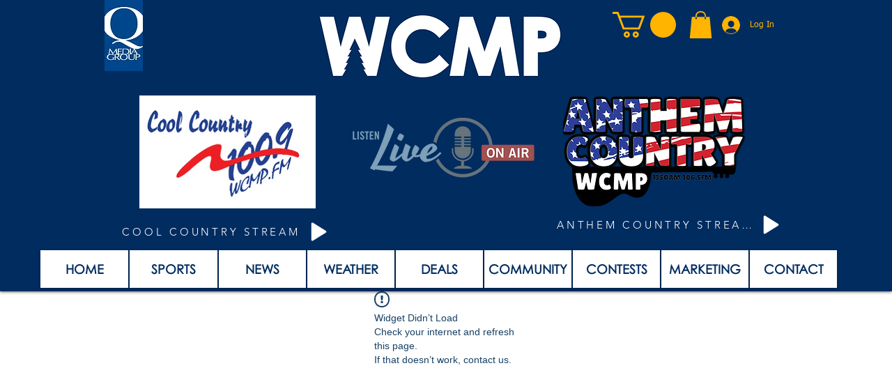

--- FILE ---
content_type: text/html; charset=utf-8
request_url: https://www.google.com/recaptcha/api2/aframe
body_size: 256
content:
<!DOCTYPE HTML><html><head><meta http-equiv="content-type" content="text/html; charset=UTF-8"></head><body><script nonce="tmJgoaIjWaEcPzWrFYuaWA">/** Anti-fraud and anti-abuse applications only. See google.com/recaptcha */ try{var clients={'sodar':'https://pagead2.googlesyndication.com/pagead/sodar?'};window.addEventListener("message",function(a){try{if(a.source===window.parent){var b=JSON.parse(a.data);var c=clients[b['id']];if(c){var d=document.createElement('img');d.src=c+b['params']+'&rc='+(localStorage.getItem("rc::a")?sessionStorage.getItem("rc::b"):"");window.document.body.appendChild(d);sessionStorage.setItem("rc::e",parseInt(sessionStorage.getItem("rc::e")||0)+1);localStorage.setItem("rc::h",'1769900541963');}}}catch(b){}});window.parent.postMessage("_grecaptcha_ready", "*");}catch(b){}</script></body></html>